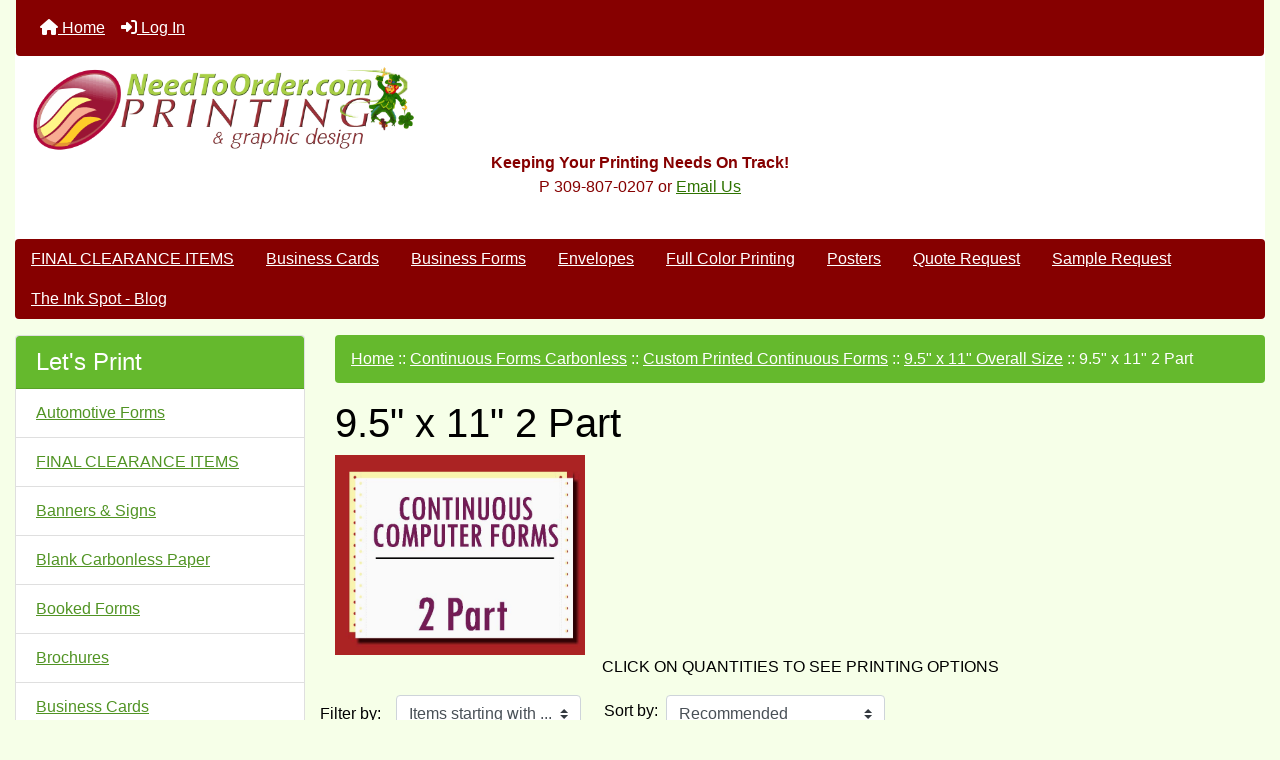

--- FILE ---
content_type: text/html; charset=utf-8
request_url: https://needtoorder.com/95-x-11-2-part-c-43_234_180_198/?filter_id=7&page=1&sort=2d
body_size: 13425
content:
<!DOCTYPE html>
<html dir="ltr" lang="en">
  <head>
    <meta charset="utf-8">
<!-- Google tag (gtag.js) -->
<script async src="https://www.googletagmanager.com/gtag/js?id=G-G4K94XL4P6"></script>
<script>
    window.dataLayer = window.dataLayer || [];
    function gtag(){dataLayer.push(arguments);}
    gtag('js', new Date());
    gtag('config', 'G-G4K94XL4P6');
</script>
    <link rel="preload" href="https://code.jquery.com/jquery-3.7.1.min.js" integrity="sha256-/JqT3SQfawRcv/BIHPThkBvs0OEvtFFmqPF/lYI/Cxo=" crossorigin="anonymous" as="script">
    <link rel="preload" href="https://cdn.jsdelivr.net/npm/bootstrap@4.6.2/dist/css/bootstrap.min.css" integrity="sha384-xOolHFLEh07PJGoPkLv1IbcEPTNtaed2xpHsD9ESMhqIYd0nLMwNLD69Npy4HI+N" crossorigin="anonymous" as="style">
    <link rel="preload" href="https://cdn.jsdelivr.net/npm/bootstrap@4.6.2/dist/js/bootstrap.bundle.min.js" integrity="sha384-Fy6S3B9q64WdZWQUiU+q4/2Lc9npb8tCaSX9FK7E8HnRr0Jz8D6OP9dO5Vg3Q9ct" crossorigin="anonymous" as="script">
    <link rel="preload" href="https://cdnjs.cloudflare.com/ajax/libs/font-awesome/6.5.2/css/fontawesome.min.css" integrity="sha512-UuQ/zJlbMVAw/UU8vVBhnI4op+/tFOpQZVT+FormmIEhRSCnJWyHiBbEVgM4Uztsht41f3FzVWgLuwzUqOObKw==" crossorigin="anonymous" as="style">
    <link rel="preload" href="https://cdnjs.cloudflare.com/ajax/libs/font-awesome/6.5.2/css/solid.min.css" integrity="sha512-Hp+WwK4QdKZk9/W0ViDvLunYjFrGJmNDt6sCflZNkjgvNq9mY+0tMbd6tWMiAlcf1OQyqL4gn2rYp7UsfssZPA==" crossorigin="anonymous" as="style">
    <title>Continuous Forms : Zen Cart!, The Art of E-commerce</title>
    <meta name="viewport" content="width=device-width, initial-scale=1, minimum-scale=1, shrink-to-fit=no">
    <meta name="keywords" content="Continuous Forms Business Cards Brochures Edge Glued Carbonless Forms Continuous Forms Carbonless Snap & Unit Forms Self Inking & Rubber Stamps Samples Request Tax Forms Special Order Register Machines Full Color Printing Envelopes Post Cards Magnetics Labels Carbonless Forms Stock Business Forms Banners & Displays Request A Quote Banking Forms & Supplies File/Artwork Upload Turnaround Times Templates DoorPlates - DoorSigns - Badges Blank Carbonless Papers Letterhead Order Ambit Products Here Forms Holder Flyers Automotive Repair Forms Register Business Forms Business Forms Booked Sales Receipts & Invoices Large Format Posters Signage CLEARANCE SALE Event Tickets ecommerce, open source, shop, online shopping, store">
    <meta name="description" content="Zen Cart! : Continuous Forms - Business Cards Brochures Edge Glued Carbonless Forms Continuous Forms Carbonless Snap & Unit Forms Self Inking & Rubber Stamps Samples Request Tax Forms Special Order Register Machines Full Color Printing Envelopes Post Cards Magnetics Labels Carbonless Forms Stock Business Forms Banners & Displays Request A Quote Banking Forms & Supplies File/Artwork Upload Turnaround Times Templates DoorPlates - DoorSigns - Badges Blank Carbonless Papers Letterhead Order Ambit Products Here Forms Holder Flyers Automotive Repair Forms Register Business Forms Business Forms Booked Sales Receipts & Invoices Large Format Posters Signage CLEARANCE SALE Event Tickets ecommerce, open source, shop, online shopping, store">
    <meta name="author" content="Need To Order Printing">
    <meta name="generator" content="shopping cart program by Zen Cart&reg;, https://www.zen-cart.com eCommerce">
        
    <base href="https://needtoorder.com/">
          <link href="https://needtoorder.com/95-x-11-2-part-c-43_234_180_198/" rel="canonical">
        <link rel="stylesheet" href="https://cdn.jsdelivr.net/npm/bootstrap@4.6.2/dist/css/bootstrap.min.css" integrity="sha384-xOolHFLEh07PJGoPkLv1IbcEPTNtaed2xpHsD9ESMhqIYd0nLMwNLD69Npy4HI+N" crossorigin="anonymous">
    <link rel="stylesheet" href="https://cdnjs.cloudflare.com/ajax/libs/font-awesome/6.5.2/css/fontawesome.min.css" integrity="sha512-UuQ/zJlbMVAw/UU8vVBhnI4op+/tFOpQZVT+FormmIEhRSCnJWyHiBbEVgM4Uztsht41f3FzVWgLuwzUqOObKw==" crossorigin="anonymous">
    <link rel="stylesheet" href="https://cdnjs.cloudflare.com/ajax/libs/font-awesome/6.5.2/css/solid.min.css" integrity="sha512-Hp+WwK4QdKZk9/W0ViDvLunYjFrGJmNDt6sCflZNkjgvNq9mY+0tMbd6tWMiAlcf1OQyqL4gn2rYp7UsfssZPA==" crossorigin="anonymous">
<link rel="stylesheet" href="includes/templates/NTO_bootstrap26/css/stylesheet.css">
<link rel="stylesheet" href="includes/templates/NTO_bootstrap26/css/stylesheet_360.css">
<link rel="stylesheet" href="includes/templates/NTO_bootstrap26/css/stylesheet_361.css">
<link rel="stylesheet" href="includes/templates/NTO_bootstrap26/css/stylesheet_364.css">
<link rel="stylesheet" href="includes/templates/NTO_bootstrap26/css/stylesheet_365.css">
<link rel="stylesheet" href="includes/templates/NTO_bootstrap26/css/stylesheet_373.css">
<link rel="stylesheet" href="includes/templates/NTO_bootstrap26/css/stylesheet_374.css">
<link rel="stylesheet" href="includes/templates/NTO_bootstrap26/css/stylesheet_378.css">
<link rel="stylesheet" href="includes/templates/NTO_bootstrap26/css/stylesheet_ajax_search.css">
<link rel="stylesheet" href="includes/templates/NTO_bootstrap26/css/stylesheet_bootstrap.carousel.css">
<link rel="stylesheet" href="includes/templates/NTO_bootstrap26/css/stylesheet_bootstrap.lightbox.css">
<link rel="stylesheet" media="print" href="includes/templates/NTO_bootstrap26/css/print_stylesheet.css">
<style>
body {
    color: #000000;
    background-color: #f6ffe8;
}
a {
    color: #2e7300;
}
a:hover {
    color: #860000;
}
.form-control::placeholder,
.required-info,
span.alert {
    color: #2e7300;
}
.alert-info {
            }
.rating {
        color: #987000;}
.btn {
    color: #ffffff;
    background-color: #65b92d;
    border-color: #000000;
}
.btn:hover {
    color: #cccccc;
    background-color: #860000;
    border-color: #65b92d;
}
#headerWrapper {
    background-color: #ffffff;
}
#tagline {
    color: #860000;
}
nav.navbar {
    background-color: #860000;
}
nav.navbar a.nav-link {
    color: #ffffff;
}
nav.navbar a.nav-link:hover {
    color: #efdcdc;
    }
nav.navbar .navbar-toggler {
    color: #ffffff;
    background-color: #ab4545;
    border-color: #ffffff;
}
nav.navbar .navbar-toggler:hover {
    color: #cccccc;
    background-color: #860000;
    border-color: #919aa1;
}
nav.navbar .btn {
            }
nav.navbar .btn:hover {
            }
#ezpagesBarHeader {
    background-color: #860000;
}
#ezpagesBarHeader a.nav-link {
    color: #ffffff;
}
#ezpagesBarHeader a.nav-link:hover {
    color: #cccccc;
    }
#navCatTabs a {
    color: #ffffff;
    background-color: #860000;
    }
#navCatTabs a.activeLink {
            }
#navCatTabs a:hover {
    color: #cccccc;
    background-color: #787878;
    }
#navCatTabs a.activeLink:hover {
            }
#navBreadCrumb ol {
    background-color: #65b92d;
}
#navBreadCrumb li {
    color: #ffffff;
}
#navBreadCrumb li a {
    color: #ffffff;
}
#navBreadCrumb li a:hover {
    color: #860000;
}
#footerWrapper {
    color: ;
    background-color: ;
}
.legalCopyright,
.legalCopyright a {
    color: ;
}
#ezpagesBarFooter {
    background-color: #464646;
}
#ezpagesBarFooter a.nav-link {
    color: #ffffff;
}
#ezpagesBarFooter a.nav-link:hover {
    color: #cccccc;
    }
.leftBoxCard,
.rightBoxCard {
    color: #000000;
    background-color: #ffffff;
}
.leftBoxHeading,
.rightBoxHeading {
    color: #ffffff;
    background-color: #65b92d;
}
.leftBoxHeading a,
.rightBoxHeading a {
    color: #ffffff;
}
.leftBoxHeading a:hover,
.rightBoxHeading a:hover {
    color: #cccccc;
}
#categoriesContent .badge,
#documentcategoriesContent .badge {
    color: #ffffff;
    background-color: #860000;
}
.leftBoxCard .list-group-item,
.rightBoxCard .list-group-item {
    color: #519424;
    background-color: #ffffff;
}
.leftBoxCard .list-group-item:hover,
.rightBoxCard .list-group-item:hover {
    color: #0099CC;
    background-color: #efefef;
}
.centerBoxWrapper {
    color: #000000;
    background-color: #ffffff;
}
.centerBoxHeading {
    color: #333333;
    background-color: #ffffff;
}
#subCategory-card-body {
    color: #000000;
    background-color: #ffffff;
}
.categoryListBoxContents.card {
    background-color: #ffffff;
}
.categoryListBoxContents.card:hover {
    background-color: #efefef;
}
a.page-link {
    color: #000000;
    background-color: #cccccc;
    border-color: #cccccc;
}
a.page-link:hover {
    color: #ffffff;
    background-color: #860000;
    border-color: #000000;
}
.page-item.active span.page-link {
    color: #ffffff;
    background-color: #519424;
}
.sideBoxContentItem {
    background-color: #ffffff;
}
.sideBoxContentItem:hover {
    background-color: #efefef;
}
.centerBoxContents.card {
    background-color: #ffffff;
}
.centerBoxContents.card:hover {
    background-color: #efefef;
}
.centerBoxContentsListing.card:hover {
    background-color: #efefef;
}
.productReviewCard:hover {
    background-color: #efefef;
}
.productBasePrice {
    color: #000000;
}
.normalprice {
    color: #000000;
}
.productSpecialPrice {
    color: #ff0000;
}
.productPriceDiscount {
    color: #ff0000;
}
.productSalePrice {
    color: #ff0000;
}
.productFreePrice {
    color: #0000ff;
}
#addToCart-card-header {
    color: #fff;
    background-color: #00C851;
}
#addToCart-card {
    border-color: #00C851;
}
.btn.button_add_selected {
    background: #00C851;
    color: #fff;
}
.btn.button_add_selected:hover {
    background: #007E33;
    color:#fff;
}
.btn.button_in_cart {
    background: #00C851;
    color: #fff;
}
.fa-cart-plus {
    color: #00C851;
}
.btn.button_in_cart:hover {
    background: #007E33;
    color: #fff;
}
a:hover > .fa-cart-plus {
    color: #007E33;
}
button.button_continue_checkout,
a.button_checkout {
            }
button.button_continue_checkout:hover,
a.button_checkout:hover {
            }
button.button_confirm_order {
            }
button.button_confirm_order:hover {
            }
#checkoutShippingDefault .progress-bar,
#checkoutPayment .progress-bar,
#checkoutConfirmationDefault .progress-bar,
#checkoutSuccessDefault .progress-bar {
    background-color: #036811!important;}
button.button_sold_out_sm, button.button_sold_out_sm:hover, button.button_sold_out, button.button_sold_out:hover {
            }
a.carousel-control-prev,
a.carousel-control-next {
    color: #000000;}
a.carousel-control-prev:hover,
a.carousel-control-next:hover {
    color: #000000;}
.banner-carousel .carousel-indicators li {
    background-color: #000000;}
.defaultAddress address {
    background-color: #036811;    color: #ffffff;}
.card.primary-address {
    border-color: #13607c;}
.card.primary-address > .card-header{
    background-color: #13607c;    color: #ffffff;}
</style>
    <script src="https://code.jquery.com/jquery-3.7.1.min.js" integrity="sha256-/JqT3SQfawRcv/BIHPThkBvs0OEvtFFmqPF/lYI/Cxo=" crossorigin="anonymous"></script>
    <script src="https://cdn.jsdelivr.net/npm/bootstrap@4.6.2/dist/js/bootstrap.bundle.min.js" integrity="sha384-Fy6S3B9q64WdZWQUiU+q4/2Lc9npb8tCaSX9FK7E8HnRr0Jz8D6OP9dO5Vg3Q9ct" crossorigin="anonymous"></script>
<script src="includes/templates/NTO_bootstrap26/jscript/jscript_zca_bootstrap.js"></script>
<script src="includes/templates/NTO_bootstrap26/jscript/ajax_search.min.js" defer></script>

<script src="includes/templates/NTO_bootstrap26/jscript/jquery.matchHeight.min.js"></script>
<script>
$(document).ready(function() {
    $('.sideBoxContent .carousel-item .card').matchHeight();
});
</script>

<script>
if (typeof zcJS == "undefined" || !zcJS) {
  window.zcJS = { name: 'zcJS', version: '0.1.0.0' };
}

zcJS.ajax = function (options) {
  options.url = options.url.replace("&amp;", unescape("&amp;"));
  var deferred = jQuery.Deferred(function (d) {
      var securityToken = '2c203d235fb14d9972601c0501c6f927';
      var defaults = {
          cache: false,
          type: 'POST',
          traditional: true,
          dataType: 'json',
          timeout: 5000,
          data: jQuery.extend(true,{
            securityToken: securityToken
        }, options.data)
      },
      settings = jQuery.extend(true, {}, defaults, options);
      if (typeof(console.log) == 'function') {
          console.log( settings );
      }

      d.done(settings.success);
      d.fail(settings.error);
      d.done(settings.complete);
      var jqXHRSettings = jQuery.extend(true, {}, settings, {
          success: function (response, textStatus, jqXHR) {
            d.resolve(response, textStatus, jqXHR);
          },
          error: function (jqXHR, textStatus, errorThrown) {
              if (window.console) {
                if (typeof(console.log) == 'function') {
                  console.log(jqXHR);
                }
              }
              d.reject(jqXHR, textStatus, errorThrown);
          },
          complete: d.resolve
      });
      jQuery.ajax(jqXHRSettings);
   }).fail(function(jqXHR, textStatus, errorThrown) {
   var response = jqXHR.getResponseHeader('status');
   var responseHtml = jqXHR.responseText;
   var contentType = jqXHR.getResponseHeader("content-type");
   switch (response)
     {
       case '403 Forbidden':
         var jsonResponse = JSON.parse(jqXHR.responseText);
         var errorType = jsonResponse.errorType;
         switch (errorType)
         {
           case 'ADMIN_BLOCK_WARNING':
           break;
           case 'AUTH_ERROR':
           break;
           case 'SECURITY_TOKEN':
           break;

           default:
             alert('An Internal Error of type '+errorType+' was received while processing an ajax call. The action you requested could not be completed.');
         }
       break;
       default:
        if (jqXHR.status === 200) {
            if (contentType.toLowerCase().indexOf("text/html") >= 0) {
                document.open();
                document.write(responseHtml);
                document.close();
            }
         }
     }
   });

  var promise = deferred.promise();
  return promise;
};
zcJS.timer = function (options) {
  var defaults = {
    interval: 10000,
    startEvent: null,
    intervalEvent: null,
    stopEvent: null

},
  settings = jQuery.extend(true, {}, defaults, options);

  var enabled = new Boolean(false);
  var timerId = 0;
  var mySelf;
  this.Start = function()
  {
      this.enabled = new Boolean(true);

      mySelf = this;
      mySelf.settings = settings;
      if (mySelf.enabled)
      {
          mySelf.timerId = setInterval(
          function()
          {
              if (mySelf.settings.intervalEvent)
              {
                mySelf.settings.intervalEvent(mySelf);
              }
          }, mySelf.settings.interval);
          if (mySelf.settings.startEvent)
          {
            mySelf.settings.startEvent(mySelf);
          }
      }
  };
  this.Stop = function()
  {
    mySelf.enabled = new Boolean(false);
    clearInterval(mySelf.timerId);
    if (mySelf.settings.stopEvent)
    {
      mySelf.settings.stopEvent(mySelf);
    }
  };
};

</script>

<script>
jQuery(document).ready(function() {
    jQuery('form.sidebox-select-form select:required').each(function() {
        var theOptions = '';
        var optGroup = false;
        var isSelected = '';
        jQuery('option', this).each(function() {
            if (jQuery(this).val() == '') {
                optGroup = true;
                theOptions += '<optgroup label="'+jQuery(this).text()+'">';
            } else {
                isSelected = '';
                if (jQuery(this).is(':selected')) {
                    isSelected = ' selected="selected"';
                }
                theOptions += '<option value="'+jQuery(this).val()+'"'+isSelected+'>'+jQuery(this).text()+'</option>';
            }
        });
        if (optGroup === true) {
            theOptions += '</optgroup>';
        }
        jQuery(this).empty().append(theOptions);
        jQuery('optgroup', this).css({'font-style':'normal'});
        if (jQuery('select option:selected', this).length > 0) {
            jQuery(this).siblings('input[type="submit"], button[type="submit"]').attr('disabled', false).css('cursor', 'pointer');
        } else {
            jQuery(this).siblings('input[type="submit"], button[type="submit"]').attr('disabled', true).css('cursor', 'not-allowed');
        }
        jQuery(this).on('change', function() {
            jQuery(this).siblings('input[type="submit"], button[type="submit"]').attr('disabled', false).css('cursor', 'pointer');
        });
    });
});
</script>
  </head>

<body id="indexBody">
    <div id="search-wrapper" class="modal fade" role="dialog" aria-labelledby="search-modal-title" aria-hidden="true">
        <div class="modal-dialog">
            <div class="modal-content">
                <div class="modal-body container-fluid">
                    <button type="button" class="close" data-dismiss="modal" aria-label="Close"><i class="fas fa-times"></i></button>
                    <h5 class="modal-title mb-1" id="search-modal-title">What can we help you find?</h5>
                    <div class="form-group">
                        <form class="search-form">
                            <label for="search-input">Search:</label>
                            <input type="text" id="search-input" class="form-control" placeholder="Search here...">
                            <input id="search-page" type="hidden" value="https://needtoorder.com/index.php?main_page=search_result">
                        </form>
                    </div>
                    <div id="search-content" class="row"></div>
                </div>
            </div>
        </div>
    </div>
<div class="container-fluid" id="header-wrapper">
    <div class="row mb-3">
        <div class="col">
<!--bof-header logo and navigation display-->

<div id="headerWrapper" class="mt-5">
<!--bof-navigation display-->
<div id="navMainWrapper">
<div id="navMain">

<nav class="navbar fixed-top mx-3 navbar-expand-lg rounded-bottom">
  
  <button class="navbar-toggler" type="button" data-toggle="collapse" data-target="#navbarSupportedContent" aria-controls="navbarSupportedContent" aria-expanded="false" aria-label="Toggle navigation">
    <i class="fas fa-bars"></i>
  </button>

  <div class="collapse navbar-collapse" id="navbarSupportedContent">
    <ul class="navbar-nav mr-auto">
        
      <li class="nav-item">
        <a class="nav-link" href="https://needtoorder.com/"><i class="fas fa-home"></i> Home</a>
      </li>
      <li class="nav-item">
        <a class="nav-link" href="https://needtoorder.com/index.php?main_page=login"><i class="fas fa-sign-in-alt"></i> Log In</a>
      </li>

<li class="nav-item dropdown d-lg-none">
    <a class="nav-link dropdown-toggle" href="#" id="categoryDropdown" role="button" data-toggle="dropdown" aria-haspopup="true" aria-expanded="false">
        Categories    </a>
    <div class="dropdown-menu" aria-labelledby="categoryDropdown">
        <ul class="m-0 p-0">
            <li><a class="dropdown-item" href="https://needtoorder.com/clearance-sale-c-604/">CLEARANCE SALE</a></li>
            <li><a class="dropdown-item" href="https://needtoorder.com/blank-carbonless-papers-c-487/">Blank Carbonless Papers</a></li>
            <li><a class="dropdown-item" href="https://needtoorder.com/banking-forms-supplies-c-395/">Banking Forms &amp; Supplies</a></li>
            <li><a class="dropdown-item" href="https://needtoorder.com/booked-sales-receipts-invoices-c-596/">Booked Sales Receipts &amp; Invoices</a></li>
            <li><a class="dropdown-item" href="https://needtoorder.com/business-forms-c-595/">Business Forms</a></li>
            <li><a class="dropdown-item" href="https://needtoorder.com/carbonless-forms-c-381/">Carbonless Forms</a></li>
            <li><a class="dropdown-item" href="https://needtoorder.com/continuous-forms-carbonless-c-43/"><span class="category-subs-selected">Continuous Forms Carbonless</span></a></li>
            <li><a class="dropdown-item" href="https://needtoorder.com/edge-glued-carbonless-forms-c-42/">Edge Glued Carbonless Forms</a></li>
            <li><a class="dropdown-item" href="https://needtoorder.com/register-business-forms-c-594/">Register Business Forms</a></li>
            <li><a class="dropdown-item" href="https://needtoorder.com/snap-unit-forms-c-44/">Snap &amp; Unit Forms</a></li>
            <li><a class="dropdown-item" href="https://needtoorder.com/stock-business-forms-c-382/">Stock Business Forms</a></li>
            <li><a class="dropdown-item" href="https://needtoorder.com/tax-forms-c-314/">Tax Forms</a></li>
            <li><a class="dropdown-item" href="https://needtoorder.com/special-order-c-317/">Special Order</a></li>
            <li><a class="dropdown-item" href="https://needtoorder.com/banners-displays-c-384/">Banners &amp; Displays</a></li>
            <li><a class="dropdown-item" href="https://needtoorder.com/brochures-c-41/">Brochures</a></li>
            <li><a class="dropdown-item" href="https://needtoorder.com/large-format-posters-c-602/">Large Format Posters</a></li>
            <li><a class="dropdown-item" href="https://needtoorder.com/signage-c-603/">Signage</a></li>
            <li><a class="dropdown-item" href="https://needtoorder.com/business-cards-c-18/">Business Cards</a></li>
            <li><a class="dropdown-item" href="https://needtoorder.com/envelopes-c-372/">Envelopes</a></li>
            <li><a class="dropdown-item" href="https://needtoorder.com/flyers-c-517/">Flyers</a></li>
            <li><a class="dropdown-item" href="https://needtoorder.com/labels-c-379/">Labels</a></li>
            <li><a class="dropdown-item" href="https://needtoorder.com/letterhead-c-490/">Letterhead</a></li>
            <li><a class="dropdown-item" href="https://needtoorder.com/magnetics-c-376/">Magnetics</a></li>
            <li><a class="dropdown-item" href="https://needtoorder.com/post-cards-c-375/">Post Cards</a></li>
            <li><a class="dropdown-item" href="https://needtoorder.com/event-tickets-c-613/">Event Tickets</a></li>
            <li><a class="dropdown-item" href="https://needtoorder.com/doorplates-doorsigns-badges-c-484/">DoorPlates - DoorSigns - Badges</a></li>
            <li><a class="dropdown-item" href="https://needtoorder.com/self-inking-rubber-stamps-c-150/">Self Inking &amp; Rubber Stamps</a></li>
            <li><a class="dropdown-item" href="https://needtoorder.com/register-machines-c-364/">Register Machines</a></li>
            <li><a class="dropdown-item" href="https://needtoorder.com/forms-holder-c-514/">Forms Holder</a></li>
            <li><a class="dropdown-item" href="https://needtoorder.com/fileartwork-upload-c-421/">File/Artwork Upload</a></li>
            <li><a class="dropdown-item" href="https://needtoorder.com/automotive-repair-forms-c-532/">Automotive Repair Forms</a></li>
            <li><a class="dropdown-item" href="https://needtoorder.com/request-a-quote-c-394/">Request A Quote</a></li>
            <li><a class="dropdown-item" href="https://needtoorder.com/samples-request-c-313/">Samples Request</a></li>
            <li><a class="dropdown-item" href="https://needtoorder.com/turnaround-times-c-441/">Turnaround Times</a></li>
            <li><a class="dropdown-item" href="https://needtoorder.com/templates-c-442/">Templates</a></li>
            <li><a class="dropdown-item" href="https://needtoorder.com/full-color-printing-c-371/">Full Color Printing</a></li>
            <li><a class="dropdown-item" href="https://needtoorder.com/order-ambit-products-here-c-509/">Order Ambit Products Here</a></li>
        </ul>
        <div class="dropdown-divider"></div>
        <a class="dropdown-item" href="https://needtoorder.com/specials.html'">
            Specials ...        </a>
        <div class="dropdown-divider"></div>
        <a class="dropdown-item" href="https://needtoorder.com/products_new.html">
            New Products ...        </a>
        <div class="dropdown-divider"></div>
        <a class="dropdown-item" href="https://needtoorder.com/products_all.html">
            All Products ...        </a>
    </div>
</li>
<li class="nav-item dropdown d-lg-none">
    <a class="nav-link dropdown-toggle" href="#" id="infoDropdown" role="button" data-toggle="dropdown" aria-haspopup="true" aria-expanded="false">
        Information    </a>
    <div class="dropdown-menu" aria-labelledby="infoDropdown">
        <ul class="m-0 p-0">
            <li><a class="dropdown-item" href="https://needtoorder.com/index.php?main_page=about_us">About Us</a></li>
            <li><a class="dropdown-item" href="https://needtoorder.com/index.php?main_page=brands">Shop by Brand</a></li>
            <li><a class="dropdown-item" href="https://needtoorder.com/shippinginfo.html">Shipping &amp; Returns</a></li>
            <li><a class="dropdown-item" href="https://needtoorder.com/privacy.html">Privacy Notice</a></li>
            <li><a class="dropdown-item" href="https://needtoorder.com/conditions.html">Conditions of Use</a></li>
            <li><a class="dropdown-item" href="https://needtoorder.com/index.php?main_page=accessibility">Accessibility</a></li>
            <li><a class="dropdown-item" href="https://needtoorder.com/contact_us.html">Contact Us</a></li>
            <li><a class="dropdown-item" href="https://needtoorder.com/index.php?main_page=order_status">Order Status</a></li>
            <li><a class="dropdown-item" href="https://needtoorder.com/site_map.html">Site Map</a></li>
            <li><a class="dropdown-item" href="https://needtoorder.com/gv_faq.html">Gift Certificate FAQ</a></li>
            <li><a class="dropdown-item" href="https://needtoorder.com/discount_coupon.html">Discount Coupons</a></li>
            <li><a class="dropdown-item" href="https://needtoorder.com/index.php?main_page=unsubscribe">Newsletter Unsubscribe</a></li>
        </ul>
    </div>
</li>
<li class="nav-item dropdown d-lg-none">
    <a class="nav-link dropdown-toggle" href="#" id="ezpagesDropdown" role="button" data-toggle="dropdown" aria-haspopup="true" aria-expanded="false">
        Let's Print    </a>
    <div class="dropdown-menu mb-2" aria-labelledby="ezpagesDropdown">
        <ul class="m-0 p-0">
            <li><a class="dropdown-item" href="https://needtoorder.com/about-ezp-34.html">About</a></li>
            <li><a class="dropdown-item" href="https://needtoorder.com/authorized-dealer-ezp-28.html">Authorized Dealer</a></li>
            <li><a class="dropdown-item" href="https://needtoorder.com/order-ambit-products-here-ezp-35.html" target="_blank" rel="noopener">Order Ambit Products here!</a></li>
            <li><a class="dropdown-item" href="https://needtoorder.com/blog/index.php?" target="_blank" rel="noopener">The Ink Spot - Blog</a></li>
            <li><a class="dropdown-item" href="https://needtoorder.com/turnaround-times-ezp-26.html">Turnaround Times</a></li>
            <li><a class="dropdown-item" href="https://needtoorder.com/what-are-carbonless-forms-ezp-29.html" target="_blank" rel="noopener">What Are Carbonless Forms</a></li>
            <li><a class="dropdown-item" href="https://needtoorder.com/automotive-forms-ezp-31.html">Automotive Forms</a></li>
            <li><a class="dropdown-item" href="https://needtoorder.com/clearance-sale-c-604/">FINAL CLEARANCE ITEMS</a></li>
            <li><a class="dropdown-item" href="https://needtoorder.com/banners-displays-c-384/">Banners &amp; Signs</a></li>
            <li><a class="dropdown-item" href="https://needtoorder.com/blank-carbonless-papers-c-487/">Blank Carbonless Paper</a></li>
            <li><a class="dropdown-item" href="https://needtoorder.com/booked-sales-receipts-invoices-c-596/">Booked Forms</a></li>
            <li><a class="dropdown-item" href="https://needtoorder.com/brochures-c-41/">Brochures</a></li>
            <li><a class="dropdown-item" href="https://needtoorder.com/business-cards-c-18/">Business Cards</a></li>
            <li><a class="dropdown-item" href="https://needtoorder.com/index.php?main_page=index&cPath=395">Checks &amp; Banking Supplies</a></li>
            <li><a class="dropdown-item" href="https://needtoorder.com/business-forms-ezp-6.html">Business Forms</a></li>
            <li><a class="dropdown-item" href="https://needtoorder.com/business-forms-ezp-6.html">Carbonless Forms</a></li>
            <li><a class="dropdown-item" href="https://needtoorder.com/continuous-forms-carbonless-c-43/">Continuous Forms</a></li>
            <li><a class="dropdown-item" href="https://needtoorder.com/door-hangers-ezp-9.html">Door Hangers</a></li>
            <li><a class="dropdown-item" href="https://needtoorder.com/doorplates-doorsigns-badges-c-484/">Door Plates - Door Signs - Badges</a></li>
            <li><a class="dropdown-item" href="https://needtoorder.com/edge-glued-carbonless-forms-ezp-10.html">Edge Glued Carbonless Forms</a></li>
            <li><a class="dropdown-item" href="https://needtoorder.com/envelopes-c-372/">Envelopes</a></li>
            <li><a class="dropdown-item" href="https://needtoorder.com/flyers-c-517/">Flyers - Letterhead</a></li>
            <li><a class="dropdown-item" href="https://needtoorder.com/forms-holder-c-514/">Forms Holders</a></li>
            <li><a class="dropdown-item" href="https://needtoorder.com/full-color-printing-ezp-27.html">Full Color Printing</a></li>
            <li><a class="dropdown-item" href="https://needtoorder.com/labels-coming-soon-ezp-14.html">Labels (...coming soon)</a></li>
            <li><a class="dropdown-item" href="https://needtoorder.com/magnetic-business-cards-c-376_389/">Magnetic Business Cards</a></li>
            <li><a class="dropdown-item" href="https://needtoorder.com/magnetic-signs-c-376_7/">Magnetic Signs</a></li>
            <li><a class="dropdown-item" href="https://needtoorder.com/post-cards-c-375/">Postcards</a></li>
            <li><a class="dropdown-item" href="https://needtoorder.com/seo-analytics-local-services-ezp-38.html">SEO Analytics Local Services</a></li>
            <li><a class="dropdown-item" href="https://needtoorder.com/index.php?main_page=index&cPath=602">Posters</a></li>
            <li><a class="dropdown-item" href="https://needtoorder.com/presentation-folders-coming-soon-ezp-19.html">Presentation Folders (...coming soon)</a></li>
            <li><a class="dropdown-item" href="https://needtoorder.com/request-a-quote-c-394/">Quote Request</a></li>
            <li><a class="dropdown-item" href="https://needtoorder.com/register-forms-c-382_87_88/">Register Business Forms</a></li>
            <li><a class="dropdown-item" href="https://needtoorder.com/register-machines-c-364/">Register Machines</a></li>
            <li><a class="dropdown-item" href="https://needtoorder.com/rack-cards-ezp-23.html">Rack Cards</a></li>
            <li><a class="dropdown-item" href="https://needtoorder.com/self-inking-rubber-stamps-c-150/">Self Inking Stamps &amp; Supplies</a></li>
            <li><a class="dropdown-item" href="https://needtoorder.com/tax-forms-ezp-25.html">Tax Forms</a></li>
            <li><a class="dropdown-item" href="https://needtoorder.com/samples-request-c-313/">Sample Request</a></li>
        </ul>
    </div>
</li>

    </ul>
    
  

  </div>
</nav>

</div>
</div>
<!--eof-navigation display-->

<!--bof-branding display-->
<div id="logoWrapper">
   <div id="logo" class="row align-items-center p-3"> 
   <div class="col-sm-4">        <a href="https://needtoorder.com/"><img src="includes/templates/NTO_bootstrap26/images/logo.gif" title="Powered by Zen Cart :: The Art of E-Commerce" alt="(image for) Powered by Zen Cart :: The Art of E-Commerce" width="450" height="125"></a><br>    </div>
    
    <div id="taglineWrapper" class="col-sm-12 text-center">
      <div id="tagline" class="text-center"><b>Keeping Your Printing Needs On Track!</b>
  <br>P 309-807-0207 or <a href="mailto:service@needtoorder.com" title="Email Us">Email Us</a></div>
    </div>
  </div>

</div>
<!--eof-branding display-->

<!--eof-header logo and navigation display-->

<!--bof-optional categories tabs navigation display-->
<!--eof-optional categories tabs navigation display-->

<br>

<!--bof-header ezpage links-->
<div id="ezpagesBarHeader" class="ezpagesBar rounded">
<ul class="nav nav-pills">
  <li class="nav-item"><a class="nav-link" href="https://needtoorder.com/clearance-sale-c-604/">FINAL CLEARANCE ITEMS</a></li>
  <li class="nav-item"><a class="nav-link" href="https://needtoorder.com/business-cards-c-18/">Business Cards</a></li>
  <li class="nav-item"><a class="nav-link" href="https://needtoorder.com/business-forms-ezp-6.html">Business Forms</a></li>
  <li class="nav-item"><a class="nav-link" href="https://needtoorder.com/envelopes-c-372/">Envelopes</a></li>
  <li class="nav-item"><a class="nav-link" href="https://needtoorder.com/full-color-printing-ezp-27.html">Full Color Printing</a></li>
  <li class="nav-item"><a class="nav-link" href="https://needtoorder.com/index.php?main_page=index&cPath=602">Posters</a></li>
  <li class="nav-item"><a class="nav-link" href="https://needtoorder.com/request-a-quote-c-394/">Quote Request</a></li>
  <li class="nav-item"><a class="nav-link" href="https://needtoorder.com/samples-request-c-313/">Sample Request</a></li>
  <li class="nav-item"><a class="nav-link" href="https://needtoorder.com/blog/index.php?" rel="noreferrer noopener" target="_blank">The Ink Spot - Blog</a></li>
</ul>
</div>
<!--eof-header ezpage links-->
</div>


        </div>
    </div>
</div>

<div id="mainWrapper" class="container-fluid">
    <div class="row">
 
        <div id="navColumnOne" class="col-sm-3 d-none d-lg-block">
            <div id="navColumnOneWrapper">
                <div id="ezpages-leftBoxCard" class="leftBoxCard card mb-3">
    <h4 id="ezpages-leftBoxHeading" class="leftBoxHeading card-header">Let's Print</h4>
    <div id="ezpagesContent" class="list-group-flush sideBoxContent"><a class="list-group-item list-group-item-action" href="https://needtoorder.com/automotive-forms-ezp-31.html">Automotive Forms</a>
<a class="list-group-item list-group-item-action" href="https://needtoorder.com/clearance-sale-c-604/">FINAL CLEARANCE ITEMS</a>
<a class="list-group-item list-group-item-action" href="https://needtoorder.com/banners-displays-c-384/">Banners & Signs</a>
<a class="list-group-item list-group-item-action" href="https://needtoorder.com/blank-carbonless-papers-c-487/">Blank Carbonless Paper</a>
<a class="list-group-item list-group-item-action" href="https://needtoorder.com/booked-sales-receipts-invoices-c-596/">Booked Forms</a>
<a class="list-group-item list-group-item-action" href="https://needtoorder.com/brochures-c-41/">Brochures</a>
<a class="list-group-item list-group-item-action" href="https://needtoorder.com/business-cards-c-18/">Business Cards</a>
<a class="list-group-item list-group-item-action" href="https://needtoorder.com/index.php?main_page=index&cPath=395">Checks & Banking Supplies</a>
<a class="list-group-item list-group-item-action" href="https://needtoorder.com/business-forms-ezp-6.html">Business Forms</a>
<a class="list-group-item list-group-item-action" href="https://needtoorder.com/business-forms-ezp-6.html">Carbonless Forms</a>
<a class="list-group-item list-group-item-action" href="https://needtoorder.com/continuous-forms-carbonless-c-43/">Continuous Forms</a>
<a class="list-group-item list-group-item-action" href="https://needtoorder.com/door-hangers-ezp-9.html">Door Hangers</a>
<a class="list-group-item list-group-item-action" href="https://needtoorder.com/doorplates-doorsigns-badges-c-484/">Door Plates - Door Signs - Badges</a>
<a class="list-group-item list-group-item-action" href="https://needtoorder.com/edge-glued-carbonless-forms-ezp-10.html">Edge Glued Carbonless Forms</a>
<a class="list-group-item list-group-item-action" href="https://needtoorder.com/envelopes-c-372/">Envelopes</a>
<a class="list-group-item list-group-item-action" href="https://needtoorder.com/flyers-c-517/">Flyers - Letterhead</a>
<a class="list-group-item list-group-item-action" href="https://needtoorder.com/forms-holder-c-514/">Forms Holders</a>
<a class="list-group-item list-group-item-action" href="https://needtoorder.com/magnetic-business-cards-c-376_389/">Magnetic Business Cards</a>
<a class="list-group-item list-group-item-action" href="https://needtoorder.com/magnetic-signs-c-376_7/">Magnetic Signs</a>
<a class="list-group-item list-group-item-action" href="https://needtoorder.com/post-cards-c-375/">Postcards</a>
<a class="list-group-item list-group-item-action" href="https://needtoorder.com/seo-analytics-local-services-ezp-38.html">SEO Analytics Local Services</a>
<a class="list-group-item list-group-item-action" href="https://needtoorder.com/index.php?main_page=index&cPath=602">Posters</a>
<a class="list-group-item list-group-item-action" href="https://needtoorder.com/register-forms-c-382_87_88/">Register Business Forms</a>
<a class="list-group-item list-group-item-action" href="https://needtoorder.com/register-machines-c-364/">Register Machines</a>
<a class="list-group-item list-group-item-action" href="https://needtoorder.com/self-inking-rubber-stamps-c-150/">Self Inking Stamps & Supplies</a>
</div></div>
<div id="categories-leftBoxCard" class="leftBoxCard card mb-3">
    <h4 id="categories-leftBoxHeading" class="leftBoxHeading card-header">Categories</h4>
    <div id="categoriesContent" class="list-group-flush sideBoxContent"><a class="list-group-item list-group-item-action d-flex justify-content-between align-items-center sideboxCategory-top" href="https://needtoorder.com/clearance-sale-c-604/">CLEARANCE SALE</a><a class="list-group-item list-group-item-action d-flex justify-content-between align-items-center sideboxCategory-top" href="https://needtoorder.com/blank-carbonless-papers-c-487/">Blank Carbonless Papers-&gt;</a><a class="list-group-item list-group-item-action d-flex justify-content-between align-items-center sideboxCategory-top" href="https://needtoorder.com/banking-forms-supplies-c-395/">Banking Forms & Supplies-&gt;</a><a class="list-group-item list-group-item-action d-flex justify-content-between align-items-center sideboxCategory-top" href="https://needtoorder.com/booked-sales-receipts-invoices-c-596/">Booked Sales Receipts & Invoices</a><a class="list-group-item list-group-item-action d-flex justify-content-between align-items-center sideboxCategory-top" href="https://needtoorder.com/business-forms-c-595/">Business Forms</a><a class="list-group-item list-group-item-action d-flex justify-content-between align-items-center sideboxCategory-top" href="https://needtoorder.com/carbonless-forms-c-381/">Carbonless Forms</a><a class="list-group-item list-group-item-action d-flex justify-content-between align-items-center sideboxCategory-top" href="https://needtoorder.com/continuous-forms-carbonless-c-43/"><span class="sideboxCategory-subs-parent">Continuous Forms Carbonless-&gt;</span></a><a class="list-group-item list-group-item-action d-flex justify-content-between align-items-center sideboxCategory-subs" href="https://needtoorder.com/continuous-forms-paper-blank-c-43_342/">&nbsp;&nbsp;&#8226;Continuous Forms Paper - Blank-&gt;</a><a class="list-group-item list-group-item-action d-flex justify-content-between align-items-center sideboxCategory-subs" href="https://needtoorder.com/custom-printed-continuous-forms-c-43_234/"><span class="sideboxCategory-subs-parent">&nbsp;&nbsp;&#8226;Custom Printed Continuous Forms-&gt;</span></a><a class="list-group-item list-group-item-action d-flex justify-content-between align-items-center sideboxCategory-subs" href="https://needtoorder.com/95-x-55-overall-size-c-43_234_178/">&nbsp;&nbsp;&nbsp;&nbsp;&#8226;9.5" x 5.5" Overall Size-&gt;</a><a class="list-group-item list-group-item-action d-flex justify-content-between align-items-center sideboxCategory-subs" href="https://needtoorder.com/95-x-7-overall-size-c-43_234_179/">&nbsp;&nbsp;&nbsp;&nbsp;&#8226;9.5" x 7" Overall Size-&gt;</a><a class="list-group-item list-group-item-action d-flex justify-content-between align-items-center sideboxCategory-subs" href="https://needtoorder.com/95-x-11-overall-size-c-43_234_180/"><span class="sideboxCategory-subs-parent">&nbsp;&nbsp;&nbsp;&nbsp;&#8226;9.5" x 11" Overall Size-&gt;</span></a><a class="list-group-item list-group-item-action d-flex justify-content-between align-items-center sideboxCategory-products" href="https://needtoorder.com/95-x-11-1-part-c-43_234_180_197/">&nbsp;&nbsp;&nbsp;&nbsp;&nbsp;&nbsp;&#8226;9.5" x 11" 1 Part</a><a class="list-group-item list-group-item-action d-flex justify-content-between align-items-center sideboxCategory-products" href="https://needtoorder.com/95-x-11-2-part-c-43_234_180_198/"><span class="sideboxCategory-subs-selected">&nbsp;&nbsp;&nbsp;&nbsp;&nbsp;&nbsp;&#8226;9.5" x 11" 2 Part</span></a><a class="list-group-item list-group-item-action d-flex justify-content-between align-items-center sideboxCategory-products" href="https://needtoorder.com/95-x-11-3-part-c-43_234_180_199/">&nbsp;&nbsp;&nbsp;&nbsp;&nbsp;&nbsp;&#8226;9.5" x 11" 3 Part</a><a class="list-group-item list-group-item-action d-flex justify-content-between align-items-center sideboxCategory-products" href="https://needtoorder.com/95-x-11-4-part-c-43_234_180_200/">&nbsp;&nbsp;&nbsp;&nbsp;&nbsp;&nbsp;&#8226;9.5" x 11" 4 Part</a><a class="list-group-item list-group-item-action d-flex justify-content-between align-items-center sideboxCategory-subs" href="https://needtoorder.com/95-x-14-overall-size-c-43_234_181/">&nbsp;&nbsp;&nbsp;&nbsp;&#8226;9.5" x 14" Overall Size-&gt;</a><a class="list-group-item list-group-item-action d-flex justify-content-between align-items-center sideboxCategory-subs" href="https://needtoorder.com/12-x-85-overall-size-c-43_234_184/">&nbsp;&nbsp;&nbsp;&nbsp;&#8226;12" x 8.5" Overall Size-&gt;</a><a class="list-group-item list-group-item-action d-flex justify-content-between align-items-center sideboxCategory-products" href="https://needtoorder.com/specializedlabel-integrated-c-43_154/">&nbsp;&nbsp;&#8226;Specialized/Label Integrated</a><a class="list-group-item list-group-item-action d-flex justify-content-between align-items-center sideboxCategory-products" href="https://needtoorder.com/stock-business-forms-c-43_495/">&nbsp;&nbsp;&#8226;Stock Business Forms</a><a class="list-group-item list-group-item-action d-flex justify-content-between align-items-center sideboxCategory-top" href="https://needtoorder.com/edge-glued-carbonless-forms-c-42/">Edge Glued Carbonless Forms-&gt;</a><a class="list-group-item list-group-item-action d-flex justify-content-between align-items-center sideboxCategory-top" href="https://needtoorder.com/register-business-forms-c-594/">Register Business Forms</a><a class="list-group-item list-group-item-action d-flex justify-content-between align-items-center sideboxCategory-top" href="https://needtoorder.com/snap-unit-forms-c-44/">Snap & Unit Forms-&gt;</a><a class="list-group-item list-group-item-action d-flex justify-content-between align-items-center sideboxCategory-top" href="https://needtoorder.com/stock-business-forms-c-382/">Stock Business Forms-&gt;</a><a class="list-group-item list-group-item-action d-flex justify-content-between align-items-center sideboxCategory-top" href="https://needtoorder.com/tax-forms-c-314/">Tax Forms</a><a class="list-group-item list-group-item-action d-flex justify-content-between align-items-center sideboxCategory-top" href="https://needtoorder.com/special-order-c-317/">Special Order-&gt;</a><a class="list-group-item list-group-item-action d-flex justify-content-between align-items-center sideboxCategory-top" href="https://needtoorder.com/banners-displays-c-384/">Banners & Displays</a><a class="list-group-item list-group-item-action d-flex justify-content-between align-items-center sideboxCategory-top" href="https://needtoorder.com/brochures-c-41/">Brochures</a><a class="list-group-item list-group-item-action d-flex justify-content-between align-items-center sideboxCategory-top" href="https://needtoorder.com/large-format-posters-c-602/">Large Format Posters</a><a class="list-group-item list-group-item-action d-flex justify-content-between align-items-center sideboxCategory-top" href="https://needtoorder.com/signage-c-603/">Signage</a><a class="list-group-item list-group-item-action d-flex justify-content-between align-items-center sideboxCategory-top" href="https://needtoorder.com/business-cards-c-18/">Business Cards-&gt;</a><a class="list-group-item list-group-item-action d-flex justify-content-between align-items-center sideboxCategory-top" href="https://needtoorder.com/envelopes-c-372/">Envelopes-&gt;</a><a class="list-group-item list-group-item-action d-flex justify-content-between align-items-center sideboxCategory-top" href="https://needtoorder.com/flyers-c-517/">Flyers</a><a class="list-group-item list-group-item-action d-flex justify-content-between align-items-center sideboxCategory-top" href="https://needtoorder.com/labels-c-379/">Labels</a><a class="list-group-item list-group-item-action d-flex justify-content-between align-items-center sideboxCategory-top" href="https://needtoorder.com/letterhead-c-490/">Letterhead</a><a class="list-group-item list-group-item-action d-flex justify-content-between align-items-center sideboxCategory-top" href="https://needtoorder.com/magnetics-c-376/">Magnetics-&gt;</a><a class="list-group-item list-group-item-action d-flex justify-content-between align-items-center sideboxCategory-top" href="https://needtoorder.com/post-cards-c-375/">Post Cards</a><a class="list-group-item list-group-item-action d-flex justify-content-between align-items-center sideboxCategory-top" href="https://needtoorder.com/event-tickets-c-613/">Event Tickets</a><a class="list-group-item list-group-item-action d-flex justify-content-between align-items-center sideboxCategory-top" href="https://needtoorder.com/doorplates-doorsigns-badges-c-484/">DoorPlates - DoorSigns - Badges-&gt;</a><a class="list-group-item list-group-item-action d-flex justify-content-between align-items-center sideboxCategory-top" href="https://needtoorder.com/self-inking-rubber-stamps-c-150/">Self Inking & Rubber Stamps-&gt;</a><a class="list-group-item list-group-item-action d-flex justify-content-between align-items-center sideboxCategory-top" href="https://needtoorder.com/register-machines-c-364/">Register Machines</a><a class="list-group-item list-group-item-action d-flex justify-content-between align-items-center sideboxCategory-top" href="https://needtoorder.com/forms-holder-c-514/">Forms Holder</a><a class="list-group-item list-group-item-action d-flex justify-content-between align-items-center sideboxCategory-top" href="https://needtoorder.com/fileartwork-upload-c-421/">File/Artwork Upload</a><a class="list-group-item list-group-item-action d-flex justify-content-between align-items-center sideboxCategory-top" href="https://needtoorder.com/automotive-repair-forms-c-532/">Automotive Repair Forms</a><a class="list-group-item list-group-item-action d-flex justify-content-between align-items-center sideboxCategory-top" href="https://needtoorder.com/request-a-quote-c-394/">Request A Quote</a><a class="list-group-item list-group-item-action d-flex justify-content-between align-items-center sideboxCategory-top" href="https://needtoorder.com/samples-request-c-313/">Samples Request</a><a class="list-group-item list-group-item-action d-flex justify-content-between align-items-center sideboxCategory-top" href="https://needtoorder.com/turnaround-times-c-441/">Turnaround Times</a><a class="list-group-item list-group-item-action d-flex justify-content-between align-items-center sideboxCategory-top" href="https://needtoorder.com/templates-c-442/">Templates</a><a class="list-group-item list-group-item-action d-flex justify-content-between align-items-center sideboxCategory-top" href="https://needtoorder.com/full-color-printing-c-371/">Full Color Printing-&gt;</a><a class="list-group-item list-group-item-action d-flex justify-content-between align-items-center sideboxCategory-top" href="https://needtoorder.com/order-ambit-products-here-c-509/">Order Ambit Products Here-&gt;</a><a class="list-group-item list-group-item-action list-group-item-secondary" href="https://needtoorder.com/specials.html">Specials ...</a><a class="list-group-item list-group-item-action list-group-item-secondary" href="https://needtoorder.com/products_new.html">New Products ...</a><a class="list-group-item list-group-item-action  list-group-item-secondary" href="https://needtoorder.com/products_all.html">All Products ...</a></div></div>
<div id="information-leftBoxCard" class="leftBoxCard card mb-3">
    <h4 id="information-leftBoxHeading" class="leftBoxHeading card-header">Information</h4>
    <div class="list-group-flush sideBoxContent" id="informationContent"><a class="list-group-item list-group-item-action" href="https://needtoorder.com/index.php?main_page=about_us">About Us</a>
<a class="list-group-item list-group-item-action" href="https://needtoorder.com/index.php?main_page=brands">Shop by Brand</a>
<a class="list-group-item list-group-item-action" href="https://needtoorder.com/shippinginfo.html">Shipping &amp; Returns</a>
<a class="list-group-item list-group-item-action" href="https://needtoorder.com/privacy.html">Privacy Notice</a>
<a class="list-group-item list-group-item-action" href="https://needtoorder.com/conditions.html">Conditions of Use</a>
<a class="list-group-item list-group-item-action" href="https://needtoorder.com/index.php?main_page=accessibility">Accessibility</a>
<a class="list-group-item list-group-item-action" href="https://needtoorder.com/contact_us.html">Contact Us</a>
<a class="list-group-item list-group-item-action" href="https://needtoorder.com/index.php?main_page=order_status">Order Status</a>
<a class="list-group-item list-group-item-action" href="https://needtoorder.com/site_map.html">Site Map</a>
<a class="list-group-item list-group-item-action" href="https://needtoorder.com/gv_faq.html">Gift Certificate FAQ</a>
<a class="list-group-item list-group-item-action" href="https://needtoorder.com/discount_coupon.html">Discount Coupons</a>
<a class="list-group-item list-group-item-action" href="https://needtoorder.com/index.php?main_page=unsubscribe">Newsletter Unsubscribe</a>
</div></div>
            </div>
        </div>
        <div class="col-12 col-lg-9">
            <div id="navBreadCrumb">
                <ol class="breadcrumb">
  <li><a href="https://needtoorder.com/">Home</a></li>  <li><span class="breadcrumb-separator">&nbsp;::&nbsp;</span><a href="https://needtoorder.com/continuous-forms-carbonless-c-43/">Continuous Forms Carbonless</a></li>  <li><span class="breadcrumb-separator">&nbsp;::&nbsp;</span><a href="https://needtoorder.com/custom-printed-continuous-forms-c-43_234/">Custom Printed Continuous Forms</a></li>  <li><span class="breadcrumb-separator">&nbsp;::&nbsp;</span><a href="https://needtoorder.com/95-x-11-overall-size-c-43_234_180/">9.5" x 11" Overall Size</a></li><li><span class="breadcrumb-separator">&nbsp;::&nbsp;</span>9.5" x 11" 2 Part</li>
                </ol>
            </div>
            <main>
<div id="indexProductList" class="centerColumn">
    <h1 id="indexProductList-pageHeading" class="pageHeading">9.5" x 11" 2 Part</h1>

    <div id="indexProductList-cat-wrap">
        <div id="indexProductList-categoryImage" class="categoryImage">
            <img src="images/2part.jpg" alt="A generic image" width="250" height="200">        </div>

        <div id="indexProductList-content" class="content">
            <div style="text-align: center;">CLICK ON QUANTITIES TO SEE PRINTING OPTIONS
 </div>        </div>
    </div>

    <div id="indexProductList-filterRow" class="row">
<form name="filter" action="https://needtoorder.com/" method="get" class="form-inline"><label class="inputLabel">Filter by:</label><input type="hidden" name="main_page" value="index"><input type="hidden" name="cPath" value="43_234_180_198"><input type="hidden" name="disp_order" value="8"><input type="hidden" name="sort" value="2d">        <div class="col">
<label class="inputLabel sr-only" for="select-alpha_filter_id">Items starting with ...</label><select class="custom-select"  id="select-alpha_filter_id" name="alpha_filter_id" onchange="this.form.submit()" aria-label="Items starting with ...">
  <option value="0">Items starting with ...</option>
  <option value="65">A</option>
  <option value="66">B</option>
  <option value="67">C</option>
  <option value="68">D</option>
  <option value="69">E</option>
  <option value="70">F</option>
  <option value="71">G</option>
  <option value="72">H</option>
  <option value="73">I</option>
  <option value="74">J</option>
  <option value="75">K</option>
  <option value="76">L</option>
  <option value="77">M</option>
  <option value="78">N</option>
  <option value="79">O</option>
  <option value="80">P</option>
  <option value="81">Q</option>
  <option value="82">R</option>
  <option value="83">S</option>
  <option value="84">T</option>
  <option value="85">U</option>
  <option value="86">V</option>
  <option value="87">W</option>
  <option value="88">X</option>
  <option value="89">Y</option>
  <option value="90">Z</option>
  <option value="48">0</option>
  <option value="49">1</option>
  <option value="50">2</option>
  <option value="51">3</option>
  <option value="52">4</option>
  <option value="53">5</option>
  <option value="54">6</option>
  <option value="55">7</option>
  <option value="56">8</option>
  <option value="57">9</option>
</select>
        </div>
    </form>        <div class="col">
<div id="listingDisplayOrderSorter" class="row">
    <label for="disp-order-sorter" class="mb-0 mt-1 mx-2">Sort by:</label>
<form name="sorter_form" action="https://needtoorder.com/" method="get" class="form-inline"><input type="hidden" name="main_page" value="index"><input type="hidden" name="cPath" value="43_234_180_198"><input type="hidden" name="filter_id" value="7"><input type="hidden" name="page" value="1"><input type="hidden" name="sort" value="2d"><select class="custom-select"  name="disp_order" id="disp-order-sorter" onchange="this.form.submit();">
  <option value="8" selected="selected">Recommended</option>
  <option value="1">Product Name</option>
  <option value="2">Product Name - desc</option>
  <option value="3">Price - low to high</option>
  <option value="4">Price - high to low</option>
  <option value="5">Model</option>
  <option value="6">Date Added - New to Old</option>
  <option value="7">Date Added - Old to New</option>
</select>
</form></div>
        </div>
    </div>
    <div class="p-3"></div>
<div id="productsListing" class="listingCenterColumn">
    <div id="productsListing-topRow" class="d-flex align-items-center justify-content-between flex-column flex-md-row">
        <div id="productsListing-topNumber" class="topNumber">Displaying <strong>1</strong> to <strong>9</strong> (of <strong>9</strong> Products)</div>
        <div id="productsListing-topLinks" class="topLinks">
            &nbsp;        </div>
    </div>
<table id="cat43_234_180_198Table" class="tabTable table-bordered table-striped table-hover">
    <tr class="productListing-rowheading">
<th class="productListing-heading text-center" scope="col"><span class="sr-only">Product Image</span></th>
<th class="productListing-heading text-center" scope="col"><a href="https://needtoorder.com/95-x-11-2-part-c-43_234_180_198/?filter_id=7&amp;disp_order=8&amp;page=1&amp;sort=2a" title="Sort products ascendingly by Product Name" class="productListing-heading" rel="nofollow">Product Name-</a></th>
<th class="productListing-heading text-center" scope="col"><a href="https://needtoorder.com/95-x-11-2-part-c-43_234_180_198/?filter_id=7&amp;disp_order=8&amp;page=1&amp;sort=3a" title="Sort products ascendingly by Price" class="productListing-heading" rel="nofollow">Price</a></th>
    </tr>
    <tr class="productListing-odd">
<td class="productListing-data text-center"><a href="https://needtoorder.com/95-x-11-2-part-c-43_234_180_198/continuous-carbonless-form-95-x-11-2-part-7500-qty-p-1076.html" title="Continuous Carbonless Form 9.5&quot; x 11&quot; 2 Part 7500 Qty"><img src="images/7500.jpg" title="Continuous Carbonless Form 9.5&quot; x 11&quot; 2 Part 7500 Qty" alt="(image for) Continuous Carbonless Form 9.5&quot; x 11&quot; 2 Part 7500 Qty" width="300" height="240" class="img-fluid listingProductImage" loading="lazy"></a></td>
<td class="productListing-data"><p class="itemTitle h5">
                        <a class="" href="https://needtoorder.com/95-x-11-2-part-c-43_234_180_198/continuous-carbonless-form-95-x-11-2-part-7500-qty-p-1076.html">Continuous Carbonless Form 9.5" x 11" 2 Part 7500 Qty</a>
                        </p></td>
<td class="productListing-data text-right"><div class="pl-dp"><span class="mx-auto w-100 p-1 productBasePrice">$949.00</span></div><a class="moreinfoLink" href="https://needtoorder.com/95-x-11-2-part-c-43_234_180_198/continuous-carbonless-form-95-x-11-2-part-7500-qty-p-1076.html">... more info</a><div class="text-center"><img src="includes/templates/template_default/images/always-free-shipping.png" title="Always Free Shipping" alt="Always Free Shipping" width="148" height="148"></div></td>
    </tr>
    <tr class="productListing-even">
<td class="productListing-data text-center"><a href="https://needtoorder.com/95-x-11-2-part-c-43_234_180_198/continuous-carbonless-form-95-x-11-2-part-5000-qty-p-1074.html" title="Continuous Carbonless Form 9.5&quot; x 11&quot; 2 Part 5000 Qty"><img src="images/5000.jpg" title="Continuous Carbonless Form 9.5&quot; x 11&quot; 2 Part 5000 Qty" alt="(image for) Continuous Carbonless Form 9.5&quot; x 11&quot; 2 Part 5000 Qty" width="300" height="240" class="img-fluid listingProductImage" loading="lazy"></a></td>
<td class="productListing-data"><p class="itemTitle h5">
                        <a class="" href="https://needtoorder.com/95-x-11-2-part-c-43_234_180_198/continuous-carbonless-form-95-x-11-2-part-5000-qty-p-1074.html">Continuous Carbonless Form 9.5" x 11" 2 Part 5000 Qty</a>
                        </p></td>
<td class="productListing-data text-right"><div class="pl-dp"><span class="mx-auto w-100 p-1 productBasePrice">$769.00</span></div><a class="moreinfoLink" href="https://needtoorder.com/95-x-11-2-part-c-43_234_180_198/continuous-carbonless-form-95-x-11-2-part-5000-qty-p-1074.html">... more info</a><div class="text-center"><img src="includes/templates/template_default/images/always-free-shipping.png" title="Always Free Shipping" alt="Always Free Shipping" width="148" height="148"></div></td>
    </tr>
    <tr class="productListing-odd">
<td class="productListing-data text-center"><a href="https://needtoorder.com/95-x-11-2-part-c-43_234_180_198/continuous-carbonless-form-95-x-11-2-part-2500-qty-p-1071.html" title="Continuous Carbonless Form 9.5&quot; x 11&quot; 2 Part 2500 Qty"><img src="images/2500.jpg" title="Continuous Carbonless Form 9.5&quot; x 11&quot; 2 Part 2500 Qty" alt="(image for) Continuous Carbonless Form 9.5&quot; x 11&quot; 2 Part 2500 Qty" width="300" height="240" class="img-fluid listingProductImage" loading="lazy"></a></td>
<td class="productListing-data"><p class="itemTitle h5">
                        <a class="" href="https://needtoorder.com/95-x-11-2-part-c-43_234_180_198/continuous-carbonless-form-95-x-11-2-part-2500-qty-p-1071.html">Continuous Carbonless Form 9.5" x 11" 2 Part 2500 Qty</a>
                        </p></td>
<td class="productListing-data text-right"><div class="pl-dp"><span class="mx-auto w-100 p-1 productBasePrice">$609.00</span></div><a class="moreinfoLink" href="https://needtoorder.com/95-x-11-2-part-c-43_234_180_198/continuous-carbonless-form-95-x-11-2-part-2500-qty-p-1071.html">... more info</a><div class="text-center"><img src="includes/templates/template_default/images/always-free-shipping.png" title="Always Free Shipping" alt="Always Free Shipping" width="148" height="148"></div></td>
    </tr>
    <tr class="productListing-even">
<td class="productListing-data text-center"><a href="https://needtoorder.com/95-x-11-2-part-c-43_234_180_198/continuous-carbonless-form-95-x-11-2-part-20000-qty-p-1081.html" title="Continuous Carbonless Form 9.5&quot; x 11&quot; 2 Part 20,000 Qty"><img src="images/qty20000.jpg" title="Continuous Carbonless Form 9.5&quot; x 11&quot; 2 Part 20,000 Qty" alt="(image for) Continuous Carbonless Form 9.5&quot; x 11&quot; 2 Part 20,000 Qty" width="300" height="240" class="img-fluid listingProductImage" loading="lazy"></a></td>
<td class="productListing-data"><p class="itemTitle h5">
                        <a class="" href="https://needtoorder.com/95-x-11-2-part-c-43_234_180_198/continuous-carbonless-form-95-x-11-2-part-20000-qty-p-1081.html">Continuous Carbonless Form 9.5" x 11" 2 Part 20,000 Qty</a>
                        </p></td>
<td class="productListing-data text-right"><div class="pl-dp"><span class="mx-auto w-100 p-1 productBasePrice">$1,639.00</span></div><a class="moreinfoLink" href="https://needtoorder.com/95-x-11-2-part-c-43_234_180_198/continuous-carbonless-form-95-x-11-2-part-20000-qty-p-1081.html">... more info</a><div class="text-center"><img src="includes/templates/template_default/images/always-free-shipping.png" title="Always Free Shipping" alt="Always Free Shipping" width="148" height="148"></div></td>
    </tr>
    <tr class="productListing-odd">
<td class="productListing-data text-center"><a href="https://needtoorder.com/95-x-11-2-part-c-43_234_180_198/continuous-carbonless-form-95-x-11-2-part-17500-qty-p-1080.html" title="Continuous Carbonless Form 9.5&quot; x 11&quot; 2 Part 17,500 Qty"><img src="images/17500.jpg" title="Continuous Carbonless Form 9.5&quot; x 11&quot; 2 Part 17,500 Qty" alt="(image for) Continuous Carbonless Form 9.5&quot; x 11&quot; 2 Part 17,500 Qty" width="300" height="240" class="img-fluid listingProductImage" loading="lazy"></a></td>
<td class="productListing-data"><p class="itemTitle h5">
                        <a class="" href="https://needtoorder.com/95-x-11-2-part-c-43_234_180_198/continuous-carbonless-form-95-x-11-2-part-17500-qty-p-1080.html">Continuous Carbonless Form 9.5" x 11" 2 Part 17,500 Qty</a>
                        </p></td>
<td class="productListing-data text-right"><div class="pl-dp"><span class="mx-auto w-100 p-1 productBasePrice">$1,539.00</span></div><a class="moreinfoLink" href="https://needtoorder.com/95-x-11-2-part-c-43_234_180_198/continuous-carbonless-form-95-x-11-2-part-17500-qty-p-1080.html">... more info</a><div class="text-center"><img src="includes/templates/template_default/images/always-free-shipping.png" title="Always Free Shipping" alt="Always Free Shipping" width="148" height="148"></div></td>
    </tr>
    <tr class="productListing-even">
<td class="productListing-data text-center"><a href="https://needtoorder.com/95-x-11-2-part-c-43_234_180_198/continuous-carbonless-form-95-x-11-2-part-15000-qty-p-1079.html" title="Continuous Carbonless Form 9.5&quot; x 11&quot; 2 Part 15,000 Qty"><img src="images/15000.jpg" title="Continuous Carbonless Form 9.5&quot; x 11&quot; 2 Part 15,000 Qty" alt="(image for) Continuous Carbonless Form 9.5&quot; x 11&quot; 2 Part 15,000 Qty" width="300" height="240" class="img-fluid listingProductImage" loading="lazy"></a></td>
<td class="productListing-data"><p class="itemTitle h5">
                        <a class="" href="https://needtoorder.com/95-x-11-2-part-c-43_234_180_198/continuous-carbonless-form-95-x-11-2-part-15000-qty-p-1079.html">Continuous Carbonless Form 9.5" x 11" 2 Part 15,000 Qty</a>
                        </p></td>
<td class="productListing-data text-right"><div class="pl-dp"><span class="mx-auto w-100 p-1 productBasePrice">$1,409.00</span></div><a class="moreinfoLink" href="https://needtoorder.com/95-x-11-2-part-c-43_234_180_198/continuous-carbonless-form-95-x-11-2-part-15000-qty-p-1079.html">... more info</a><div class="text-center"><img src="includes/templates/template_default/images/always-free-shipping.png" title="Always Free Shipping" alt="Always Free Shipping" width="148" height="148"></div></td>
    </tr>
    <tr class="productListing-odd">
<td class="productListing-data text-center"><a href="https://needtoorder.com/95-x-11-2-part-c-43_234_180_198/continuous-carbonless-form-95-x-11-2-part-12500-qty-p-1078.html" title="Continuous Carbonless Form 9.5&quot; x 11&quot; 2 Part 12,500 Qty"><img src="images/12500.jpg" title="Continuous Carbonless Form 9.5&quot; x 11&quot; 2 Part 12,500 Qty" alt="(image for) Continuous Carbonless Form 9.5&quot; x 11&quot; 2 Part 12,500 Qty" width="300" height="240" class="img-fluid listingProductImage" loading="lazy"></a></td>
<td class="productListing-data"><p class="itemTitle h5">
                        <a class="" href="https://needtoorder.com/95-x-11-2-part-c-43_234_180_198/continuous-carbonless-form-95-x-11-2-part-12500-qty-p-1078.html">Continuous Carbonless Form 9.5" x 11" 2 Part 12,500 Qty</a>
                        </p></td>
<td class="productListing-data text-right"><div class="pl-dp"><span class="mx-auto w-100 p-1 productBasePrice">$1,249.00</span></div><a class="moreinfoLink" href="https://needtoorder.com/95-x-11-2-part-c-43_234_180_198/continuous-carbonless-form-95-x-11-2-part-12500-qty-p-1078.html">... more info</a><div class="text-center"><img src="includes/templates/template_default/images/always-free-shipping.png" title="Always Free Shipping" alt="Always Free Shipping" width="148" height="148"></div></td>
    </tr>
    <tr class="productListing-even">
<td class="productListing-data text-center"><a href="https://needtoorder.com/95-x-11-2-part-c-43_234_180_198/continuous-carbonless-form-95-x-11-2-part-1000-qty-p-1069.html" title="Continuous Carbonless Form 9.5&quot; x 11&quot; 2 Part 1000 Qty"><img src="images/1000.jpg" title="Continuous Carbonless Form 9.5&quot; x 11&quot; 2 Part 1000 Qty" alt="(image for) Continuous Carbonless Form 9.5&quot; x 11&quot; 2 Part 1000 Qty" width="300" height="240" class="img-fluid listingProductImage" loading="lazy"></a></td>
<td class="productListing-data"><p class="itemTitle h5">
                        <a class="" href="https://needtoorder.com/95-x-11-2-part-c-43_234_180_198/continuous-carbonless-form-95-x-11-2-part-1000-qty-p-1069.html">Continuous Carbonless Form 9.5" x 11" 2 Part 1000 Qty</a>
                        </p></td>
<td class="productListing-data text-right"><div class="pl-dp"><span class="mx-auto w-100 p-1 productBasePrice">$499.00</span></div><a class="moreinfoLink" href="https://needtoorder.com/95-x-11-2-part-c-43_234_180_198/continuous-carbonless-form-95-x-11-2-part-1000-qty-p-1069.html">... more info</a><div class="text-center"><img src="includes/templates/template_default/images/always-free-shipping.png" title="Always Free Shipping" alt="Always Free Shipping" width="148" height="148"></div></td>
    </tr>
    <tr class="productListing-odd">
<td class="productListing-data text-center"><a href="https://needtoorder.com/95-x-11-2-part-c-43_234_180_198/continuous-carbonless-form-95-x-11-2-part-10000-qty-p-1077.html" title="Continuous Carbonless Form 9.5&quot; x 11&quot; 2 Part 10,000 Qty"><img src="images/qty10000.jpg" title="Continuous Carbonless Form 9.5&quot; x 11&quot; 2 Part 10,000 Qty" alt="(image for) Continuous Carbonless Form 9.5&quot; x 11&quot; 2 Part 10,000 Qty" width="300" height="240" class="img-fluid listingProductImage" loading="lazy"></a></td>
<td class="productListing-data"><p class="itemTitle h5">
                        <a class="" href="https://needtoorder.com/95-x-11-2-part-c-43_234_180_198/continuous-carbonless-form-95-x-11-2-part-10000-qty-p-1077.html">Continuous Carbonless Form 9.5" x 11" 2 Part 10,000 Qty</a>
                        </p></td>
<td class="productListing-data text-right"><div class="pl-dp"><span class="mx-auto w-100 p-1 productBasePrice">$1,189.00</span></div><a class="moreinfoLink" href="https://needtoorder.com/95-x-11-2-part-c-43_234_180_198/continuous-carbonless-form-95-x-11-2-part-10000-qty-p-1077.html">... more info</a></td>
    </tr>
</table>
    <div id="productsListing-bottomRow" class="d-flex align-items-center justify-content-between flex-column flex-md-row">
        <div id="productsListing-bottomNumber" class="bottomNumber">Displaying <strong>1</strong> to <strong>9</strong> (of <strong>9</strong> Products)</div>
        <div id="productsListing-bottomLinks" class="bottomLinks">
            &nbsp;        </div>
    </div>
</div>
<!-- bof: whats_new -->
<div class="card mb-3 centerBoxWrapper" id="whatsNew">
<p id="newCenterbox-card-header" class="centerBoxHeading card-header h3">New Products For January - Continuous Forms Carbonless</p>    <div class="card-body text-center" id="newCenterbox-card-body">
        <div class="card-deck text-center">
                <div  class="centerBoxContentsNew centerBoxContents card mb-3 p-3 text-center"><a href="https://needtoorder.com/95-x-11-2-part-c-43_234_180_198/continuous-carbonless-form-95-x-11-2-part-10000-qty-p-1077.html" title="Continuous Carbonless Form 9.5&quot; x 11&quot; 2 Part 10,000 Qty"><img src="images/qty10000.jpg" title="Continuous Carbonless Form 9.5&quot; x 11&quot; 2 Part 10,000 Qty" alt="(image for) Continuous Carbonless Form 9.5&quot; x 11&quot; 2 Part 10,000 Qty" width="100" height="80"></a><br><a href="https://needtoorder.com/95-x-11-2-part-c-43_234_180_198/continuous-carbonless-form-95-x-11-2-part-10000-qty-p-1077.html">Continuous Carbonless Form 9.5" x 11" 2 Part 10,000 Qty</a><br><span class="mx-auto w-100 p-1 productBasePrice">$1,189.00</span></div>
                <div  class="centerBoxContentsNew centerBoxContents card mb-3 p-3 text-center"><a href="https://needtoorder.com/95-x-11-2-part-c-43_234_180_198/continuous-carbonless-form-95-x-11-2-part-7500-qty-p-1076.html" title="Continuous Carbonless Form 9.5&quot; x 11&quot; 2 Part 7500 Qty"><img src="images/7500.jpg" title="Continuous Carbonless Form 9.5&quot; x 11&quot; 2 Part 7500 Qty" alt="(image for) Continuous Carbonless Form 9.5&quot; x 11&quot; 2 Part 7500 Qty" width="100" height="80"></a><br><a href="https://needtoorder.com/95-x-11-2-part-c-43_234_180_198/continuous-carbonless-form-95-x-11-2-part-7500-qty-p-1076.html">Continuous Carbonless Form 9.5" x 11" 2 Part 7500 Qty</a><br><span class="mx-auto w-100 p-1 productBasePrice">$949.00</span></div>
                <div  class="centerBoxContentsNew centerBoxContents card mb-3 p-3 text-center"><a href="https://needtoorder.com/95-x-11-2-part-c-43_234_180_198/continuous-carbonless-form-95-x-11-2-part-1000-qty-p-1069.html" title="Continuous Carbonless Form 9.5&quot; x 11&quot; 2 Part 1000 Qty"><img src="images/1000.jpg" title="Continuous Carbonless Form 9.5&quot; x 11&quot; 2 Part 1000 Qty" alt="(image for) Continuous Carbonless Form 9.5&quot; x 11&quot; 2 Part 1000 Qty" width="100" height="80"></a><br><a href="https://needtoorder.com/95-x-11-2-part-c-43_234_180_198/continuous-carbonless-form-95-x-11-2-part-1000-qty-p-1069.html">Continuous Carbonless Form 9.5" x 11" 2 Part 1000 Qty</a><br><span class="mx-auto w-100 p-1 productBasePrice">$499.00</span></div>
        </div>
        <div class="card-deck text-center">
                <div  class="centerBoxContentsNew centerBoxContents card mb-3 p-3 text-center"><a href="https://needtoorder.com/95-x-11-2-part-c-43_234_180_198/continuous-carbonless-form-95-x-11-2-part-12500-qty-p-1078.html" title="Continuous Carbonless Form 9.5&quot; x 11&quot; 2 Part 12,500 Qty"><img src="images/12500.jpg" title="Continuous Carbonless Form 9.5&quot; x 11&quot; 2 Part 12,500 Qty" alt="(image for) Continuous Carbonless Form 9.5&quot; x 11&quot; 2 Part 12,500 Qty" width="100" height="80"></a><br><a href="https://needtoorder.com/95-x-11-2-part-c-43_234_180_198/continuous-carbonless-form-95-x-11-2-part-12500-qty-p-1078.html">Continuous Carbonless Form 9.5" x 11" 2 Part 12,500 Qty</a><br><span class="mx-auto w-100 p-1 productBasePrice">$1,249.00</span></div>
                <div  class="centerBoxContentsNew centerBoxContents card mb-3 p-3 text-center"><a href="https://needtoorder.com/95-x-11-2-part-c-43_234_180_198/continuous-carbonless-form-95-x-11-2-part-17500-qty-p-1080.html" title="Continuous Carbonless Form 9.5&quot; x 11&quot; 2 Part 17,500 Qty"><img src="images/17500.jpg" title="Continuous Carbonless Form 9.5&quot; x 11&quot; 2 Part 17,500 Qty" alt="(image for) Continuous Carbonless Form 9.5&quot; x 11&quot; 2 Part 17,500 Qty" width="100" height="80"></a><br><a href="https://needtoorder.com/95-x-11-2-part-c-43_234_180_198/continuous-carbonless-form-95-x-11-2-part-17500-qty-p-1080.html">Continuous Carbonless Form 9.5" x 11" 2 Part 17,500 Qty</a><br><span class="mx-auto w-100 p-1 productBasePrice">$1,539.00</span></div>
                <div  class="centerBoxContentsNew centerBoxContents card mb-3 p-3 text-center"><a href="https://needtoorder.com/95-x-11-2-part-c-43_234_180_198/continuous-carbonless-form-95-x-11-2-part-20000-qty-p-1081.html" title="Continuous Carbonless Form 9.5&quot; x 11&quot; 2 Part 20,000 Qty"><img src="images/qty20000.jpg" title="Continuous Carbonless Form 9.5&quot; x 11&quot; 2 Part 20,000 Qty" alt="(image for) Continuous Carbonless Form 9.5&quot; x 11&quot; 2 Part 20,000 Qty" width="100" height="80"></a><br><a href="https://needtoorder.com/95-x-11-2-part-c-43_234_180_198/continuous-carbonless-form-95-x-11-2-part-20000-qty-p-1081.html">Continuous Carbonless Form 9.5" x 11" 2 Part 20,000 Qty</a><br><span class="mx-auto w-100 p-1 productBasePrice">$1,639.00</span></div>
        </div>
        <div class="card-deck text-center">
                <div  class="centerBoxContentsNew centerBoxContents card mb-3 p-3 text-center"><a href="https://needtoorder.com/95-x-11-2-part-c-43_234_180_198/continuous-carbonless-form-95-x-11-2-part-5000-qty-p-1074.html" title="Continuous Carbonless Form 9.5&quot; x 11&quot; 2 Part 5000 Qty"><img src="images/5000.jpg" title="Continuous Carbonless Form 9.5&quot; x 11&quot; 2 Part 5000 Qty" alt="(image for) Continuous Carbonless Form 9.5&quot; x 11&quot; 2 Part 5000 Qty" width="100" height="80"></a><br><a href="https://needtoorder.com/95-x-11-2-part-c-43_234_180_198/continuous-carbonless-form-95-x-11-2-part-5000-qty-p-1074.html">Continuous Carbonless Form 9.5" x 11" 2 Part 5000 Qty</a><br><span class="mx-auto w-100 p-1 productBasePrice">$769.00</span></div>
                <div  class="centerBoxContentsNew centerBoxContents card mb-3 p-3 text-center"><a href="https://needtoorder.com/95-x-11-2-part-c-43_234_180_198/continuous-carbonless-form-95-x-11-2-part-2500-qty-p-1071.html" title="Continuous Carbonless Form 9.5&quot; x 11&quot; 2 Part 2500 Qty"><img src="images/2500.jpg" title="Continuous Carbonless Form 9.5&quot; x 11&quot; 2 Part 2500 Qty" alt="(image for) Continuous Carbonless Form 9.5&quot; x 11&quot; 2 Part 2500 Qty" width="100" height="80"></a><br><a href="https://needtoorder.com/95-x-11-2-part-c-43_234_180_198/continuous-carbonless-form-95-x-11-2-part-2500-qty-p-1071.html">Continuous Carbonless Form 9.5" x 11" 2 Part 2500 Qty</a><br><span class="mx-auto w-100 p-1 productBasePrice">$609.00</span></div>
                <div  class="centerBoxContentsNew centerBoxContents card mb-3 p-3 text-center"><a href="https://needtoorder.com/95-x-11-2-part-c-43_234_180_198/continuous-carbonless-form-95-x-11-2-part-15000-qty-p-1079.html" title="Continuous Carbonless Form 9.5&quot; x 11&quot; 2 Part 15,000 Qty"><img src="images/15000.jpg" title="Continuous Carbonless Form 9.5&quot; x 11&quot; 2 Part 15,000 Qty" alt="(image for) Continuous Carbonless Form 9.5&quot; x 11&quot; 2 Part 15,000 Qty" width="100" height="80"></a><br><a href="https://needtoorder.com/95-x-11-2-part-c-43_234_180_198/continuous-carbonless-form-95-x-11-2-part-15000-qty-p-1079.html">Continuous Carbonless Form 9.5" x 11" 2 Part 15,000 Qty</a><br><span class="mx-auto w-100 p-1 productBasePrice">$1,409.00</span></div>
        </div>
    </div>
</div>
<!-- eof: whats_new -->
</div>
            </main>
        </div>
    </div>
</div>

<div id="footer-wrapper" class="container-fluid">
    <div class="row mt-3">
        <div class="col">
<div id="footerWrapper">

<!--bof-navigation display -->

<div id="ezpagesBarFooter" class="ezpagesBar rounded">
<ul class="nav nav-pills">
  <li class="nav-item"><a class="nav-link" href="https://needtoorder.com/about-ezp-34.html">About</a></li>
  <li class="nav-item"><a class="nav-link" href="https://needtoorder.com/request-a-quote-c-394/">Quote Request</a></li>
  <li class="nav-item"><a class="nav-link" href="https://needtoorder.com/turnaround-times-ezp-26.html">Turnaround Times</a></li>
  <li class="nav-item"><a class="nav-link" href="https://needtoorder.com/samples-request-c-313/">Sample Request</a></li>
  <li class="nav-item"><a class="nav-link" href="https://needtoorder.com/blog/index.php?" rel="noreferrer noopener" target="_blank">The Ink Spot - Blog</a></li>
</ul>
</div>
<!--eof-navigation display -->
<!--bof-ip address display -->
    <div id="siteinfoIP" class="text-center">Your IP Address is:   3.143.236.97</div>
<!--eof-ip address display -->

<!--bof-banner #5 display -->
<!--eof-banner #5 display -->

<!--bof- site copyright display -->
    <div id="siteinfoLegal" class="legalCopyright text-center">Copyright &copy; 2026 <a href="https://needtoorder.com/">Need To Order Printing</a>. Powered by <a href="https://www.zen-cart.com" rel="noopener noreferrer" target="_blank">Zen Cart</a></div>
<!--eof- site copyright display -->
</div>
        </div>
    </div>

<!--bof- banner #6 display -->
<!--eof- banner #6 display -->
<script>
    gtag('event', 'view_item_list', {"item_list_name":"Products Listing","items":[{"item_name":"Continuous Carbonless Form 9.5\" x 11\" 2 Part 7500 Qty","currency":"USD","price":"949.00","item_brand":"Continuous Forms","item_category":"Continuous Forms Carbonless","item_category2":"Custom Printed Continuous Forms","item_category3":"9.5\" x 11\" Overall Size","item_category4":"9.5\" x 11\" 2 Part"},{"item_name":"Continuous Carbonless Form 9.5\" x 11\" 2 Part 5000 Qty","currency":"USD","price":"769.00","item_brand":"Continuous Forms","item_category":"Continuous Forms Carbonless","item_category2":"Custom Printed Continuous Forms","item_category3":"9.5\" x 11\" Overall Size","item_category4":"9.5\" x 11\" 2 Part"},{"item_name":"Continuous Carbonless Form 9.5\" x 11\" 2 Part 2500 Qty","currency":"USD","price":"609.00","item_brand":"Continuous Forms","item_category":"Continuous Forms Carbonless","item_category2":"Custom Printed Continuous Forms","item_category3":"9.5\" x 11\" Overall Size","item_category4":"9.5\" x 11\" 2 Part"},{"item_name":"Continuous Carbonless Form 9.5\" x 11\" 2 Part 20,000 Qty","currency":"USD","price":"1639.00","item_brand":"Continuous Forms","item_category":"Continuous Forms Carbonless","item_category2":"Custom Printed Continuous Forms","item_category3":"9.5\" x 11\" Overall Size","item_category4":"9.5\" x 11\" 2 Part"},{"item_name":"Continuous Carbonless Form 9.5\" x 11\" 2 Part 17,500 Qty","currency":"USD","price":"1539.00","item_brand":"Continuous Forms","item_category":"Continuous Forms Carbonless","item_category2":"Custom Printed Continuous Forms","item_category3":"9.5\" x 11\" Overall Size","item_category4":"9.5\" x 11\" 2 Part"},{"item_name":"Continuous Carbonless Form 9.5\" x 11\" 2 Part 15,000 Qty","currency":"USD","price":"1409.00","item_brand":"Continuous Forms","item_category":"Continuous Forms Carbonless","item_category2":"Custom Printed Continuous Forms","item_category3":"9.5\" x 11\" Overall Size","item_category4":"9.5\" x 11\" 2 Part"},{"item_name":"Continuous Carbonless Form 9.5\" x 11\" 2 Part 12,500 Qty","currency":"USD","price":"1249.00","item_brand":"Continuous Forms","item_category":"Continuous Forms Carbonless","item_category2":"Custom Printed Continuous Forms","item_category3":"9.5\" x 11\" Overall Size","item_category4":"9.5\" x 11\" 2 Part"},{"item_name":"Continuous Carbonless Form 9.5\" x 11\" 2 Part 1000 Qty","currency":"USD","price":"499.00","item_brand":"Continuous Forms","item_category":"Continuous Forms Carbonless","item_category2":"Custom Printed Continuous Forms","item_category3":"9.5\" x 11\" Overall Size","item_category4":"9.5\" x 11\" 2 Part"},{"item_name":"Continuous Carbonless Form 9.5\" x 11\" 2 Part 10,000 Qty","currency":"USD","price":"1189.00","item_brand":"Continuous Forms","item_category":"Continuous Forms Carbonless","item_category2":"Custom Printed Continuous Forms","item_category3":"9.5\" x 11\" Overall Size","item_category4":"9.5\" x 11\" 2 Part"}]});
</script>
    <a href="#" id="back-to-top" class="btn d-none d-lg-inline-block" title="Back to top" aria-label="Back to top" role="button">
        <i aria-hidden="true" class="fas fa-chevron-circle-up"></i>
    </a>
</div>
</body>
</html>
